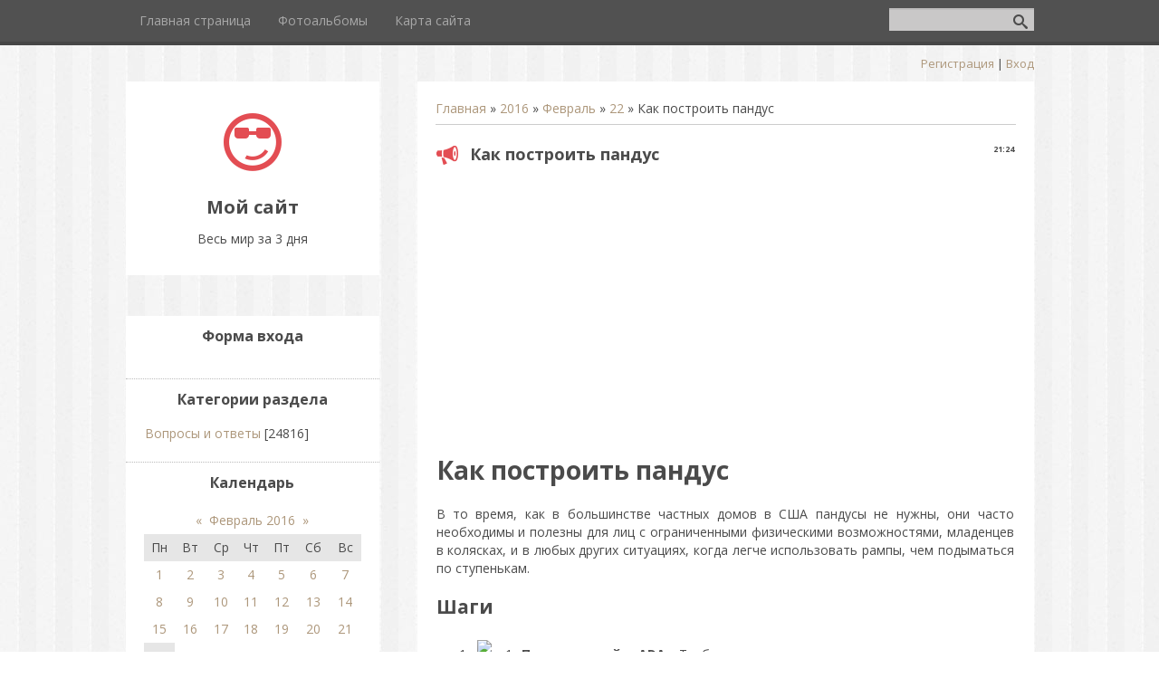

--- FILE ---
content_type: text/html; charset=UTF-8
request_url: https://ves-mir.3dn.ru/news/kak_postroit_pandus/2016-02-22-23708
body_size: 13087
content:
<!DOCTYPE html>
<html>
<head>

 <meta charset="utf-8" />
 <meta http-equiv="X-UA-Compatible" content="IE=edge" />
 <meta name="viewport" content="width=device-width, initial-scale=1.0" />
 

 <title>Как построить пандус</title>
 <!--[if lt IE 9]>
 <script type="text/javascript">
 var e = ("header,footer,article,aside,section,nav").split(',');
 for (var i = 0; i < e.length; i++) {
 document.createElement(e[i]);
 }
 </script>
 <![endif]-->
 <link href="//fonts.googleapis.com/css?family=Open+Sans:400italic,400,700&subset=latin,cyrillic" rel="stylesheet" type="text/css" />
 <link rel="stylesheet" href="/.s/src/css/1082.css" />

	<link rel="stylesheet" href="/.s/src/base.min.css" />
	<link rel="stylesheet" href="/.s/src/layer7.min.css" />

	<script src="/.s/src/jquery-1.12.4.min.js"></script>
	
	<script src="/.s/src/uwnd.min.js"></script>
	<script src="//s757.ucoz.net/cgi/uutils.fcg?a=uSD&ca=2&ug=999&isp=1&r=0.882392526759826"></script>
	<link rel="stylesheet" href="/.s/src/ulightbox/ulightbox.min.css" />
	<link rel="stylesheet" href="/.s/src/social.css" />
	<script src="/.s/src/ulightbox/ulightbox.min.js"></script>
	<script async defer src="https://www.google.com/recaptcha/api.js?onload=reCallback&render=explicit&hl=ru"></script>
	<script>
/* --- UCOZ-JS-DATA --- */
window.uCoz = {"uLightboxType":1,"language":"ru","ssid":"660257212467316056176","sign":{"3125":"Закрыть","7252":"Предыдущий","7253":"Начать слайд-шоу","7254":"Изменить размер","5458":"Следующий","7287":"Перейти на страницу с фотографией.","7251":"Запрошенный контент не может быть загружен. Пожалуйста, попробуйте позже.","5255":"Помощник"},"country":"US","layerType":7,"module":"news","site":{"domain":null,"id":"4ves-mir","host":"ves-mir.3dn.ru"}};
/* --- UCOZ-JS-CODE --- */

		function eRateEntry(select, id, a = 65, mod = 'news', mark = +select.value, path = '', ajax, soc) {
			if (mod == 'shop') { path = `/${ id }/edit`; ajax = 2; }
			( !!select ? confirm(select.selectedOptions[0].textContent.trim() + '?') : true )
			&& _uPostForm('', { type:'POST', url:'/' + mod + path, data:{ a, id, mark, mod, ajax, ...soc } });
		}

		function updateRateControls(id, newRate) {
			let entryItem = self['entryID' + id] || self['comEnt' + id];
			let rateWrapper = entryItem.querySelector('.u-rate-wrapper');
			if (rateWrapper && newRate) rateWrapper.innerHTML = newRate;
			if (entryItem) entryItem.querySelectorAll('.u-rate-btn').forEach(btn => btn.remove())
		}
 function uSocialLogin(t) {
			var params = {"vkontakte":{"width":790,"height":400},"yandex":{"width":870,"height":515},"google":{"height":600,"width":700},"ok":{"height":390,"width":710}};
			var ref = escape(location.protocol + '//' + ('ves-mir.3dn.ru' || location.hostname) + location.pathname + ((location.hash ? ( location.search ? location.search + '&' : '?' ) + 'rnd=' + Date.now() + location.hash : ( location.search || '' ))));
			window.open('/'+t+'?ref='+ref,'conwin','width='+params[t].width+',height='+params[t].height+',status=1,resizable=1,left='+parseInt((screen.availWidth/2)-(params[t].width/2))+',top='+parseInt((screen.availHeight/2)-(params[t].height/2)-20)+'screenX='+parseInt((screen.availWidth/2)-(params[t].width/2))+',screenY='+parseInt((screen.availHeight/2)-(params[t].height/2)-20));
			return false;
		}
		function TelegramAuth(user){
			user['a'] = 9; user['m'] = 'telegram';
			_uPostForm('', {type: 'POST', url: '/index/sub', data: user});
		}
function loginPopupForm(params = {}) { new _uWnd('LF', ' ', -250, -100, { closeonesc:1, resize:1 }, { url:'/index/40' + (params.urlParams ? '?'+params.urlParams : '') }) }
function reCallback() {
		$('.g-recaptcha').each(function(index, element) {
			element.setAttribute('rcid', index);
			
		if ($(element).is(':empty') && grecaptcha.render) {
			grecaptcha.render(element, {
				sitekey:element.getAttribute('data-sitekey'),
				theme:element.getAttribute('data-theme'),
				size:element.getAttribute('data-size')
			});
		}
	
		});
	}
	function reReset(reset) {
		reset && grecaptcha.reset(reset.previousElementSibling.getAttribute('rcid'));
		if (!reset) for (rel in ___grecaptcha_cfg.clients) grecaptcha.reset(rel);
	}
/* --- UCOZ-JS-END --- */
</script>

	<style>.UhideBlock{display:none; }</style>
	<script type="text/javascript">new Image().src = "//counter.yadro.ru/hit;noadsru?r"+escape(document.referrer)+(screen&&";s"+screen.width+"*"+screen.height+"*"+(screen.colorDepth||screen.pixelDepth))+";u"+escape(document.URL)+";"+Date.now();</script>
</head>
<body class="t-body">
<div id="utbr8214" rel="s757"></div>
<!--U1AHEADER1Z--><header>
 <div id="top" class="clearfix">
 <div class="t-container">
 
 <div id="show-search" class="show-search"></div>
 <div id="b-search" class="b-search pull-right b-search-min">
 
		<div class="searchForm">
			<form onsubmit="this.sfSbm.disabled=true" method="get" style="margin:0" action="/search/">
				<div align="center" class="schQuery">
					<input type="text" name="q" maxlength="30" size="20" class="queryField" />
				</div>
				<div align="center" class="schBtn">
					<input type="submit" class="searchSbmFl" name="sfSbm" value="Найти" />
				</div>
				<input type="hidden" name="t" value="0">
			</form>
		</div>
 </div>
 
 <div id="show-menu" class="show-menu"></div>
 <nav>
 <!-- <sblock_nmenu> -->
<!-- <bc> --><div id="uNMenuDiv1" class="uMenuV"><ul class="uMenuRoot">
<li><a  href="/" ><span>Главная страница</span></a></li>
<li><a  href="/photo" ><span>Фотоальбомы</span></a></li>
<li><a  href="/index/karta_sajta/0-4" ><span>Карта сайта</span></a></li></ul></div><!-- </bc> -->
<!-- </sblock_nmenu> -->
 </nav>
 </div>
 </div>
 <div class="b-usermenu t-container">
 
 <a title="Регистрация" href="/register"><!--<s3089>-->Регистрация<!--</s>--></a> | <a title="Вход" href="javascript:;" rel="nofollow" onclick="loginPopupForm(); return false;"><!--<s3087>-->Вход<!--</s>--></a>
 
 </div>
</header><!--/U1AHEADER1Z-->
<div class="b-main t-container clearfix">
 <!-- <middle> -->
 <div class="b-logo b-white">
 <a title="Главная" href="http://ves-mir.3dn.ru/"><img class="logo-img" src="/.s/t/1082/logo-img.png" alt=""/></a>
 <div class="site-title"><!-- <logo> -->Мой сайт<!-- </logo> --></div>
 <div class="site-slogan">Весь мир за 3 дня</div>
 </div>
 <div class="b-maincontent b-white" role="main">
 <!-- <global_promo> -->
 
 <!-- </global_promo> -->
 <div class="content-padding">
 <!-- <body> --><a href="http://ves-mir.3dn.ru/"><!--<s5176>-->Главная<!--</s>--></a> &raquo; <a class="dateBar breadcrumb-item" href="/news/2016-00">2016</a> <span class="breadcrumb-sep">&raquo;</span> <a class="dateBar breadcrumb-item" href="/news/2016-02">Февраль</a> <span class="breadcrumb-sep">&raquo;</span> <a class="dateBar breadcrumb-item" href="/news/2016-02-22">22</a> &raquo; Как построить пандус
<hr />

<table border="0" width="100%" cellspacing="1" cellpadding="2" class="eBlock">
<tr><td width="100%"><div class="eTitle"><div style="float:right;font-size:9px;">21:24 </div>Как построить пандус</div></td></tr>
<tr><td class="eMessage"><div align="center"> <!-- Yandex.RTB R-A-671160-1 -->
<div id="yandex_rtb_R-A-671160-1"></div>
<script type="text/javascript">
 (function(w, d, n, s, t) {
 w[n] = w[n] || [];
 w[n].push(function() {
 Ya.Context.AdvManager.render({
 blockId: "R-A-671160-1",
 renderTo: "yandex_rtb_R-A-671160-1",
 async: true
 });
 });
 t = d.getElementsByTagName("script")[0];
 s = d.createElement("script");
 s.type = "text/javascript";
 s.src = "//an.yandex.ru/system/context.js";
 s.async = true;
 t.parentNode.insertBefore(s, t);
 })(this, this.document, "yandexContextAsyncCallbacks");
</script>
<script async src="//pagead2.googlesyndication.com/pagead/js/adsbygoogle.js"></script>
<!-- Юкозные саты -->
<ins class="adsbygoogle"
 style="display:inline-block;width:336px;height:280px"
 data-ad-client="ca-pub-7113448718304912"
 data-ad-slot="2716786205"></ins>
<script>
(adsbygoogle = window.adsbygoogle || []).push({});
</script>
</div><h1>Как построить пандус</h1>
<p></p>
<p>В то время, как в большинстве частных домов в США пандусы не нужны, они часто необходимы и полезны для лиц с ограниченными физическими возможностями, младенцев в колясках, и в любых других ситуациях, когда легче использовать рампы, чем подыматься по ступенькам.</p>

<h2>Шаги</h2>
<ol>
<li>
<img src="http://pad3.whstatic.com/images/thumb/d/df/Build-a-Wheelchair-Ramp-Step-1.jpg/670px-Build-a-Wheelchair-Ramp-Step-1.jpg">
1
<b>Посетите сайт ADA.</b> Требования для государственных и коммерческих пандусов очень детально прописаны документально, и хотя они могут быть неприменимыми к проектам жилых домов, ADA создана по принципу руководящих указаний, чтобы широкий спектр ограниченных возможностей мог извлечь из них пользу.
<ul>
<li>Сайт включает как планирование, так и руководство по материалам.</li>
</ul>

</li>
<li>
<img src="http://pad1.whstatic.com/images/thumb/8/8e/Build-a-Wheelchair-Ramp-Step-2.jpg/670px-Build-a-Wheelchair-Ramp-Step-2.jpg">
2
<b>Работайте с отделами в городах и селах.</b> В то время как ADA создана для общественных учреждений, в городах существуют строительные нормы, которые применимы непосредственно к вашему дому, в том числе добавление пандусов. Посетите ваш местный отдел строительства, чтобы определить, что можно и что нельзя делать. Вам могут отказать, если ваша площадка не соответствует определенным требованиям.
<ul>
<li>Принесите фотографии вашей площадки - это поможет им понять ваши потребности.</li>
</ul>
</li>
<li>
<img src="http://pad3.whstatic.com/images/thumb/1/11/Build-a-Wheelchair-Ramp-Step-3.jpg/670px-Build-a-Wheelchair-Ramp-Step-3.jpg">
3
<b>Составьте план.</b> Независимо от требований и регулирующих норм, лучше работать по плану, а не делать его по ходу строительства.
<ul>
<li>Сделайте тщательные и точные измерения вашей площадки.</li>
<li>Нарисуйте план строительства в масштабе. Обратитесь в местный отдел планирования для учета специфических требований к плану, в том числе:
<ul>
<li>Требуемые масштабы.</li>
<li>Количество и типы чертежей. Например, вы можете начать с плана участка.</li>
<li>Начертите детали и подготовьте необходимую информацию. В документе, к примеру, потребуется указать, что вы используете обработанную древесину для всех столбов или опор, установленных в землю.</li>
<li>Если для строительства вашей рампы вам нужно что-либо раскапывать - обязательно сверьтесь с соответствующими органами местного самоуправления и коммунальными службами относительно скрытых подземных труб или кабелей. Электрические кабели зачастую находятся на глубине не менее 60-90 см или глубже, но кабель телефонных линий может проходить ближе к поверхности. Повреждение магистрального газопровода киркой может испортить вам весь день - и вдобавок к этому вы заплатите штраф!</li>
</ul>
</li>
</ul>
</li>
<li>
<img src="http://pad2.whstatic.com/images/thumb/b/bf/Build-a-Wheelchair-Ramp-Step-4.jpg/670px-Build-a-Wheelchair-Ramp-Step-4.jpg">
4
<b>Планируйте с учетом руководящих принципов.</b> Вы должны понять и объединить руководящие принципы ADA для обеспечения доступности пандуса в составленном вами плане. Обратите особое внимание на эту схему:
<ul>
<li>
<b>Минимальный и максимальный уклон</b>: уклон 1:12 – другими словами, на каждый 1 см подъема рампы над землей приходится 12 см длины пандуса - это максимум, или самый крутой подъем, допустимый для большинства таких проектов. Наклон 1:20, как правило, считается удобнее, но пандус может получиться очень длинным. Вот некоторые примеры коэффициентов наклона:</li>
<li>
<b>Максимальный подъем</b>. Проще говоря, никакая часть пандуса не может быть больше определенной длины, рассчитываемой в соотношении к наклону подъема. Снова ориентируйтесь на городские или государственные кодексы или руководящие принципы ADA.</li>
<li>
<b>Площадки</b>. Необходимо обеспечить площадку в верхней и нижней части рампы, в любом месте, где пандус поворачивает и в конце максимального подъема. Размер площадки всегда должен быть не менее 2,25 квадратных метра (150 на 150 сантиметров).</li>
<li>
<b>Выравнивание</b>. Примыкающая лестничная площадка должна быть идеально ровной.</li>
<li>
<b>Поручни.</b> Поручни не всегда нужны (с юридической точки зрения они требуются только для рамп с соотношением подъема больше, чем 1:16), но, как правило, это хорошая идея для большинства доступных построек. ADA требует перила по обе стороны рампы, у которых суммарный подъем превышает 15 см или общая длина превышает 180 см.</li>
<li>
<b>Минимальное и максимальное значение ширины</b>. Например, площадка должна быть, по крайней мере, такой же ширины, как ваша рампа. Кроме того, ваша рампа должна быть не менее 90 см в ширину. Дополнительные требования могут возникнуть в ситуациях, когда и бордюры рампы и двери ведут на одну площадку.</li>
</ul>
</li>
<li>
<img src="http://pad2.whstatic.com/images/thumb/9/91/Build-a-Wheelchair-Ramp-Step-5.jpg/670px-Build-a-Wheelchair-Ramp-Step-5.jpg">
5
<b>Утвердите ваши чертежи.</b> После создания детального плана с рисунками, утвердите его в местном отделе планирования и получите необходимую разрешительную документацию, схемы строительства, заключения инспекции и графики.
<ul>
<li>Будьте готовы к работе с инспекторами, которые могут потребовать внесения изменений в ваш план.</li>
</ul>
</li>
<li>
<img src="http://pad1.whstatic.com/images/thumb/2/2d/Build-a-Wheelchair-Ramp-Step-6.jpg/670px-Build-a-Wheelchair-Ramp-Step-6.jpg">
6
<b>Составьте бюджет и список материалов на основе своих планов.</b> Подробный список поможет вам не только держаться в рамках бюджета при посещении местных строительных магазинов, но также будет гарантировать, что у вас не закончатся материалы, когда останется всего лишь 1 метр до конца строительства.
</li>
<li>
<img src="http://pad1.whstatic.com/images/thumb/9/93/Build-a-Wheelchair-Ramp-Step-7.jpg/670px-Build-a-Wheelchair-Ramp-Step-7.jpg">
7
<b>Приступите к строительству.</b> Что и как вы строите, будет зависеть от ваших потребностей, местоположения, местных законов, ваших навыков и материалов, которые вы решили использовать. Построить прочный, полезный пандус – задача не из легких. Если вы не уверены в своих силах – наймите рабочего, который вам поможет.

</li>
</ol>
<h2>Советы</h2>
<ul>
<li>Вы можете найти кодексы, связанные с требованиями строительства в вашем местном департаменте строительства, в библиотеке и иногда в интернете. Проверьте ваш местный телефонный справочник (часто на первой или последней страницах) для поиска адресов и контактной информации.</li>
<li>Изучайте фотографии или готовые пандусы в вашем районе для поиска идей и вдохновения. Поговорите с хозяевами, и попросите у них советы по строительству или контакты изготовителя.</li>
<li>Планируйте пандус с учетом потребностей: другими словами, если какой-то человек будет часто ею пользоваться, учтите это при планировании. Также учтите возможные дополнительные потребности в дальнейшем планировании вашей рампы.</li>
<li>На вашем участке могут допускаться исключения из руководящих принципов ADA в зависимости от существующих условий, новой или старой конструкции, бордюров или доступного пространства. Обязательно тщательно изучаются требования, в том числе любые исключения (обычно они встречаются в приложениях) во время оценки вашей площадки и создания планов.</li>
<li>Учитывайте особенности местности при выборе материалов для рампы. Например, если у вас много снега на протяжении длительных периодов времени - необходимо дополнительное укрепление.</li>
</ul>

<p><br></p>
<h2>Предупреждения</h2>
<ul>
<li>Вы можете понести юридическую ответственность, если кто-то получит травму на территории вашей частной собственности, или если вы установите пандус, который в точности не соответствует требуемым спецификациям.</li>
<li>Рассмотрите возможность найма работника, который специализируется на вопросах установки пандуса.</li>
</ul>
<h2>Что вам понадобится</h2>
<ul>
<li>Камера</li>
<li>Рулетка</li>
<li>Уровень</li>
<li>Настольная пила</li>
<li>Циркулярная пила</li>
<li>Рубильная пила</li>
<li>Электродрель</li>
<li>Электрическая отвертка</li>
<li>Молоток</li>
<li>Деревянные брусья</li>
</ul>
 <!-- Yandex.RTB R-A-671160-1 -->
<div id="yandex_rtb_R-A-671160-1"></div>
<script type="text/javascript">
 (function(w, d, n, s, t) {
 w[n] = w[n] || [];
 w[n].push(function() {
 Ya.Context.AdvManager.render({
 blockId: "R-A-671160-1",
 renderTo: "yandex_rtb_R-A-671160-1",
 async: true
 });
 });
 t = d.getElementsByTagName("script")[0];
 s = d.createElement("script");
 s.type = "text/javascript";
 s.src = "//an.yandex.ru/system/context.js";
 s.async = true;
 t.parentNode.insertBefore(s, t);
 })(this, this.document, "yandexContextAsyncCallbacks");
</script>
 <div align="center"> <!-- SAPE RTB DIV 600x340 -->
<div id="SRTB_134211"></div>
<!-- SAPE RTB END -->
<script async src="//pagead2.googlesyndication.com/pagead/js/adsbygoogle.js"></script>
<!-- Юкозные саты -->
<ins class="adsbygoogle"
 style="display:inline-block;width:336px;height:280px"
 data-ad-client="ca-pub-7113448718304912"
 data-ad-slot="2716786205"></ins>
<script>
(adsbygoogle = window.adsbygoogle || []).push({});
</script>
</div></td></tr>
<tr><td colspan="2" class="eDetails">
<div style="float:right">
		<style type="text/css">
			.u-star-rating-15 { list-style:none; margin:0px; padding:0px; width:75px; height:15px; position:relative; background: url('/.s/t/1082/rating15.png') top left repeat-x }
			.u-star-rating-15 li{ padding:0px; margin:0px; float:left }
			.u-star-rating-15 li a { display:block;width:15px;height: 15px;line-height:15px;text-decoration:none;text-indent:-9000px;z-index:20;position:absolute;padding: 0px;overflow:hidden }
			.u-star-rating-15 li a:hover { background: url('/.s/t/1082/rating15.png') left center;z-index:2;left:0px;border:none }
			.u-star-rating-15 a.u-one-star { left:0px }
			.u-star-rating-15 a.u-one-star:hover { width:15px }
			.u-star-rating-15 a.u-two-stars { left:15px }
			.u-star-rating-15 a.u-two-stars:hover { width:30px }
			.u-star-rating-15 a.u-three-stars { left:30px }
			.u-star-rating-15 a.u-three-stars:hover { width:45px }
			.u-star-rating-15 a.u-four-stars { left:45px }
			.u-star-rating-15 a.u-four-stars:hover { width:60px }
			.u-star-rating-15 a.u-five-stars { left:60px }
			.u-star-rating-15 a.u-five-stars:hover { width:75px }
			.u-star-rating-15 li.u-current-rating { top:0 !important; left:0 !important;margin:0 !important;padding:0 !important;outline:none;background: url('/.s/t/1082/rating15.png') left bottom;position: absolute;height:15px !important;line-height:15px !important;display:block;text-indent:-9000px;z-index:1 }
		</style><script>
			var usrarids = {};
			function ustarrating(id, mark) {
				if (!usrarids[id]) {
					usrarids[id] = 1;
					$(".u-star-li-"+id).hide();
					_uPostForm('', { type:'POST', url:`/news`, data:{ a:65, id, mark, mod:'news', ajax:'2' } })
				}
			}
		</script><ul id="uStarRating23708" class="uStarRating23708 u-star-rating-15" title="Рейтинг: 0.0/0">
			<li id="uCurStarRating23708" class="u-current-rating uCurStarRating23708" style="width:0%;"></li><li class="u-star-li-23708"><a href="javascript:;" onclick="ustarrating('23708', 1)" class="u-one-star">1</a></li>
				<li class="u-star-li-23708"><a href="javascript:;" onclick="ustarrating('23708', 2)" class="u-two-stars">2</a></li>
				<li class="u-star-li-23708"><a href="javascript:;" onclick="ustarrating('23708', 3)" class="u-three-stars">3</a></li>
				<li class="u-star-li-23708"><a href="javascript:;" onclick="ustarrating('23708', 4)" class="u-four-stars">4</a></li>
				<li class="u-star-li-23708"><a href="javascript:;" onclick="ustarrating('23708', 5)" class="u-five-stars">5</a></li></ul></div>
<span class="e-category"><span class="ed-title"><!--<s3179>-->Категория<!--</s>-->:</span> <span class="ed-value"><a href="/news/voprosy_i_otvety/1-0-1">Вопросы и ответы</a></span></span><span class="ed-sep"> | </span>
<span class="e-reads"><span class="ed-title"><!--<s3177>-->Просмотров<!--</s>-->:</span> <span class="ed-value">695</span></span><span class="ed-sep"> | </span>

<span class="ed-sep"> | </span><span class="e-rating"><span class="ed-title"><!--<s3119>-->Рейтинг<!--</s>-->:</span> <span class="ed-value"><span id="entRating23708">0.0</span>/<span id="entRated23708">0</span></span></span></td></tr>
</table>



<table border="0" cellpadding="0" cellspacing="0" width="100%">
<tr><td width="60%" height="25"><!--<s5183>-->Всего комментариев<!--</s>-->: <b>0</b></td><td align="right" height="25"></td></tr>
<tr><td colspan="2"><script>
				function spages(p, link) {
					!!link && location.assign(atob(link));
				}
			</script>
			<div id="comments"></div>
			<div id="newEntryT"></div>
			<div id="allEntries"></div>
			<div id="newEntryB"></div><script>
			
		Object.assign(uCoz.spam ??= {}, {
			config : {
				scopeID  : 0,
				idPrefix : 'comEnt',
			},
			sign : {
				spam            : 'Спам',
				notSpam         : 'Не спам',
				hidden          : 'Спам-сообщение скрыто.',
				shown           : 'Спам-сообщение показано.',
				show            : 'Показать',
				hide            : 'Скрыть',
				admSpam         : 'Разрешить жалобы',
				admSpamTitle    : 'Разрешить пользователям сайта помечать это сообщение как спам',
				admNotSpam      : 'Это не спам',
				admNotSpamTitle : 'Пометить как не-спам, запретить пользователям жаловаться на это сообщение',
			},
		})
		
		uCoz.spam.moderPanelNotSpamClick = function(elem) {
			var waitImg = $('<img align="absmiddle" src="/.s/img/fr/EmnAjax.gif">');
			var elem = $(elem);
			elem.find('img').hide();
			elem.append(waitImg);
			var messageID = elem.attr('data-message-id');
			var notSpam   = elem.attr('data-not-spam') ? 0 : 1; // invert - 'data-not-spam' should contain CURRENT 'notspam' status!

			$.post('/index/', {
				a          : 101,
				scope_id   : uCoz.spam.config.scopeID,
				message_id : messageID,
				not_spam   : notSpam
			}).then(function(response) {
				waitImg.remove();
				elem.find('img').show();
				if (response.error) {
					alert(response.error);
					return;
				}
				if (response.status == 'admin_message_not_spam') {
					elem.attr('data-not-spam', true).find('img').attr('src', '/.s/img/spamfilter/notspam-active.gif');
					$('#del-as-spam-' + messageID).hide();
				} else {
					elem.removeAttr('data-not-spam').find('img').attr('src', '/.s/img/spamfilter/notspam.gif');
					$('#del-as-spam-' + messageID).show();
				}
				//console.log(response);
			});

			return false;
		};

		uCoz.spam.report = function(scopeID, messageID, notSpam, callback, context) {
			return $.post('/index/', {
				a: 101,
				scope_id   : scopeID,
				message_id : messageID,
				not_spam   : notSpam
			}).then(function(response) {
				if (callback) {
					callback.call(context || window, response, context);
				} else {
					window.console && console.log && console.log('uCoz.spam.report: message #' + messageID, response);
				}
			});
		};

		uCoz.spam.reportDOM = function(event) {
			if (event.preventDefault ) event.preventDefault();
			var elem      = $(this);
			if (elem.hasClass('spam-report-working') ) return false;
			var scopeID   = uCoz.spam.config.scopeID;
			var messageID = elem.attr('data-message-id');
			var notSpam   = elem.attr('data-not-spam');
			var target    = elem.parents('.report-spam-target').eq(0);
			var height    = target.outerHeight(true);
			var margin    = target.css('margin-left');
			elem.html('<img src="/.s/img/wd/1/ajaxs.gif">').addClass('report-spam-working');

			uCoz.spam.report(scopeID, messageID, notSpam, function(response, context) {
				context.elem.text('').removeClass('report-spam-working');
				window.console && console.log && console.log(response); // DEBUG
				response.warning && window.console && console.warn && console.warn( 'uCoz.spam.report: warning: ' + response.warning, response );
				if (response.warning && !response.status) {
					// non-critical warnings, may occur if user reloads cached page:
					if (response.warning == 'already_reported' ) response.status = 'message_spam';
					if (response.warning == 'not_reported'     ) response.status = 'message_not_spam';
				}
				if (response.error) {
					context.target.html('<div style="height: ' + context.height + 'px; line-height: ' + context.height + 'px; color: red; font-weight: bold; text-align: center;">' + response.error + '</div>');
				} else if (response.status) {
					if (response.status == 'message_spam') {
						context.elem.text(uCoz.spam.sign.notSpam).attr('data-not-spam', '1');
						var toggle = $('#report-spam-toggle-wrapper-' + response.message_id);
						if (toggle.length) {
							toggle.find('.report-spam-toggle-text').text(uCoz.spam.sign.hidden);
							toggle.find('.report-spam-toggle-button').text(uCoz.spam.sign.show);
						} else {
							toggle = $('<div id="report-spam-toggle-wrapper-' + response.message_id + '" class="report-spam-toggle-wrapper" style="' + (context.margin ? 'margin-left: ' + context.margin : '') + '"><span class="report-spam-toggle-text">' + uCoz.spam.sign.hidden + '</span> <a class="report-spam-toggle-button" data-target="#' + uCoz.spam.config.idPrefix + response.message_id + '" href="javascript:;">' + uCoz.spam.sign.show + '</a></div>').hide().insertBefore(context.target);
							uCoz.spam.handleDOM(toggle);
						}
						context.target.addClass('report-spam-hidden').fadeOut('fast', function() {
							toggle.fadeIn('fast');
						});
					} else if (response.status == 'message_not_spam') {
						context.elem.text(uCoz.spam.sign.spam).attr('data-not-spam', '0');
						$('#report-spam-toggle-wrapper-' + response.message_id).fadeOut('fast');
						$('#' + uCoz.spam.config.idPrefix + response.message_id).removeClass('report-spam-hidden').show();
					} else if (response.status == 'admin_message_not_spam') {
						elem.text(uCoz.spam.sign.admSpam).attr('title', uCoz.spam.sign.admSpamTitle).attr('data-not-spam', '0');
					} else if (response.status == 'admin_message_spam') {
						elem.text(uCoz.spam.sign.admNotSpam).attr('title', uCoz.spam.sign.admNotSpamTitle).attr('data-not-spam', '1');
					} else {
						alert('uCoz.spam.report: unknown status: ' + response.status);
					}
				} else {
					context.target.remove(); // no status returned by the server - remove message (from DOM).
				}
			}, { elem: elem, target: target, height: height, margin: margin });

			return false;
		};

		uCoz.spam.handleDOM = function(within) {
			within = $(within || 'body');
			within.find('.report-spam-wrap').each(function() {
				var elem = $(this);
				elem.parent().prepend(elem);
			});
			within.find('.report-spam-toggle-button').not('.report-spam-handled').click(function(event) {
				if (event.preventDefault ) event.preventDefault();
				var elem    = $(this);
				var wrapper = elem.parents('.report-spam-toggle-wrapper');
				var text    = wrapper.find('.report-spam-toggle-text');
				var target  = elem.attr('data-target');
				target      = $(target);
				target.slideToggle('fast', function() {
					if (target.is(':visible')) {
						wrapper.addClass('report-spam-toggle-shown');
						text.text(uCoz.spam.sign.shown);
						elem.text(uCoz.spam.sign.hide);
					} else {
						wrapper.removeClass('report-spam-toggle-shown');
						text.text(uCoz.spam.sign.hidden);
						elem.text(uCoz.spam.sign.show);
					}
				});
				return false;
			}).addClass('report-spam-handled');
			within.find('.report-spam-remove').not('.report-spam-handled').click(function(event) {
				if (event.preventDefault ) event.preventDefault();
				var messageID = $(this).attr('data-message-id');
				del_item(messageID, 1);
				return false;
			}).addClass('report-spam-handled');
			within.find('.report-spam-btn').not('.report-spam-handled').click(uCoz.spam.reportDOM).addClass('report-spam-handled');
			window.console && console.log && console.log('uCoz.spam.handleDOM: done.');
			try { if (uCoz.manageCommentControls) { uCoz.manageCommentControls() } } catch(e) { window.console && console.log && console.log('manageCommentControls: fail.'); }

			return this;
		};
	
			uCoz.spam.handleDOM();
		</script></td></tr>
<tr><td colspan="2" align="center"></td></tr>
<tr><td colspan="2" height="10"></td></tr>
</table>



<div align="center" class="commReg"><!--<s5237>-->Добавлять комментарии могут только зарегистрированные пользователи.<!--</s>--><br />[ <a href="/register"><!--<s3089>-->Регистрация<!--</s>--></a> | <a href="javascript:;" rel="nofollow" onclick="loginPopupForm(); return false;"><!--<s3087>-->Вход<!--</s>--></a> ]</div>

<!-- </body> -->
 </div>
 </div>
 <div class="sidebar-clear clearleft"></div>
 <aside class="b-sidebar b-white clearfix">
 <!--U1CLEFTER1Z--><!-- <block1> -->
<!-- Yandex.RTB R-A-671160-1 -->
<div id="yandex_rtb_R-A-671160-1"></div>
<script type="text/javascript">
 (function(w, d, n, s, t) {
 w[n] = w[n] || [];
 w[n].push(function() {
 Ya.Context.AdvManager.render({
 blockId: "R-A-671160-1",
 renderTo: "yandex_rtb_R-A-671160-1",
 async: true
 });
 });
 t = d.getElementsByTagName("script")[0];
 s = d.createElement("script");
 s.type = "text/javascript";
 s.src = "//an.yandex.ru/system/context.js";
 s.async = true;
 t.parentNode.insertBefore(s, t);
 })(this, this.document, "yandexContextAsyncCallbacks");
</script>

<div class="block">
 <div class="blocktitle"><!-- <bt> --><!--<s5158>-->Форма входа<!--</s>--><!-- </bt> --></div>
 <div class="blockcontent">
 <!-- <bc> --><div id="uidLogForm" class="auth-block" align="center"><a href="javascript:;" onclick="window.open('https://login.uid.me/?site=4ves-mir&ref='+escape(location.protocol + '//' + ('ves-mir.3dn.ru' || location.hostname) + location.pathname + ((location.hash ? ( location.search ? location.search + '&' : '?' ) + 'rnd=' + Date.now() + location.hash : ( location.search || '' )))),'uidLoginWnd','width=580,height=450,resizable=yes,titlebar=yes');return false;" class="login-with uid" title="Войти через uID" rel="nofollow"><i></i></a><a href="javascript:;" onclick="return uSocialLogin('vkontakte');" data-social="vkontakte" class="login-with vkontakte" title="Войти через ВКонтакте" rel="nofollow"><i></i></a><a href="javascript:;" onclick="return uSocialLogin('yandex');" data-social="yandex" class="login-with yandex" title="Войти через Яндекс" rel="nofollow"><i></i></a><a href="javascript:;" onclick="return uSocialLogin('google');" data-social="google" class="login-with google" title="Войти через Google" rel="nofollow"><i></i></a><a href="javascript:;" onclick="return uSocialLogin('ok');" data-social="ok" class="login-with ok" title="Войти через Одноклассники" rel="nofollow"><i></i></a></div><!-- </bc> -->
 </div>
 </div>

<!-- </block1> -->

<!-- <block2> -->

<div class="block">
 <div class="blocktitle"><!-- <bt> --><!--<s5351>-->Категории раздела<!--</s>--><!-- </bt> --></div>
 <div class="blockcontent">
 <!-- <bc> --><table border="0" cellspacing="1" cellpadding="0" width="100%" class="catsTable"><tr>
					<td style="width:100%" class="catsTd" valign="top" id="cid1">
						<a href="/news/voprosy_i_otvety/1-0-1" class="catNameActive">Вопросы и ответы</a>  <span class="catNumData" style="unicode-bidi:embed;">[24816]</span> 
					</td></tr></table><!-- </bc> -->
 </div>
 </div>

<!-- </block2> -->

<!-- <block3> -->

<!-- </block3> -->

<!-- <block4> -->

<!-- </block4> -->

<!-- <block5> -->

<!-- </block5> -->

<!-- <block6> -->

<div class="block">
 <div class="blocktitle"><!-- <bt> --><!--<s5171>-->Календарь<!--</s>--><!-- </bt> --></div>
 <div class="blockcontent">
 <div align="center"><!-- <bc> -->
		<table border="0" cellspacing="1" cellpadding="2" class="calTable">
			<tr><td align="center" class="calMonth" colspan="7"><a title="Январь 2016" class="calMonthLink cal-month-link-prev" rel="nofollow" href="/news/2016-01">&laquo;</a>&nbsp; <a class="calMonthLink cal-month-current" rel="nofollow" href="/news/2016-02">Февраль 2016</a> &nbsp;<a title="Март 2016" class="calMonthLink cal-month-link-next" rel="nofollow" href="/news/2016-03">&raquo;</a></td></tr>
		<tr>
			<td align="center" class="calWday">Пн</td>
			<td align="center" class="calWday">Вт</td>
			<td align="center" class="calWday">Ср</td>
			<td align="center" class="calWday">Чт</td>
			<td align="center" class="calWday">Пт</td>
			<td align="center" class="calWdaySe">Сб</td>
			<td align="center" class="calWdaySu">Вс</td>
		</tr><tr><td align="center" class="calMdayIs"><a class="calMdayLink" href="/news/2016-02-01" title="29 Сообщений">1</a></td><td align="center" class="calMdayIs"><a class="calMdayLink" href="/news/2016-02-02" title="26 Сообщений">2</a></td><td align="center" class="calMdayIs"><a class="calMdayLink" href="/news/2016-02-03" title="29 Сообщений">3</a></td><td align="center" class="calMdayIs"><a class="calMdayLink" href="/news/2016-02-04" title="28 Сообщений">4</a></td><td align="center" class="calMdayIs"><a class="calMdayLink" href="/news/2016-02-05" title="29 Сообщений">5</a></td><td align="center" class="calMdayIs"><a class="calMdayLink" href="/news/2016-02-06" title="28 Сообщений">6</a></td><td align="center" class="calMdayIs"><a class="calMdayLink" href="/news/2016-02-07" title="29 Сообщений">7</a></td></tr><tr><td align="center" class="calMdayIs"><a class="calMdayLink" href="/news/2016-02-08" title="28 Сообщений">8</a></td><td align="center" class="calMdayIs"><a class="calMdayLink" href="/news/2016-02-09" title="29 Сообщений">9</a></td><td align="center" class="calMdayIs"><a class="calMdayLink" href="/news/2016-02-10" title="28 Сообщений">10</a></td><td align="center" class="calMdayIs"><a class="calMdayLink" href="/news/2016-02-11" title="29 Сообщений">11</a></td><td align="center" class="calMdayIs"><a class="calMdayLink" href="/news/2016-02-12" title="29 Сообщений">12</a></td><td align="center" class="calMdayIs"><a class="calMdayLink" href="/news/2016-02-13" title="29 Сообщений">13</a></td><td align="center" class="calMdayIs"><a class="calMdayLink" href="/news/2016-02-14" title="26 Сообщений">14</a></td></tr><tr><td align="center" class="calMdayIs"><a class="calMdayLink" href="/news/2016-02-15" title="28 Сообщений">15</a></td><td align="center" class="calMdayIs"><a class="calMdayLink" href="/news/2016-02-16" title="30 Сообщений">16</a></td><td align="center" class="calMdayIs"><a class="calMdayLink" href="/news/2016-02-17" title="27 Сообщений">17</a></td><td align="center" class="calMdayIs"><a class="calMdayLink" href="/news/2016-02-18" title="29 Сообщений">18</a></td><td align="center" class="calMdayIs"><a class="calMdayLink" href="/news/2016-02-19" title="28 Сообщений">19</a></td><td align="center" class="calMdayIs"><a class="calMdayLink" href="/news/2016-02-20" title="28 Сообщений">20</a></td><td align="center" class="calMdayIs"><a class="calMdayLink" href="/news/2016-02-21" title="28 Сообщений">21</a></td></tr><tr><td align="center" class="calMdayIsA"><a class="calMdayLink" href="/news/2016-02-22" title="29 Сообщений">22</a></td><td align="center" class="calMday">23</td><td align="center" class="calMdayIs"><a class="calMdayLink" href="/news/2016-02-24" title="28 Сообщений">24</a></td><td align="center" class="calMdayIs"><a class="calMdayLink" href="/news/2016-02-25" title="27 Сообщений">25</a></td><td align="center" class="calMdayIs"><a class="calMdayLink" href="/news/2016-02-26" title="29 Сообщений">26</a></td><td align="center" class="calMdayIs"><a class="calMdayLink" href="/news/2016-02-27" title="29 Сообщений">27</a></td><td align="center" class="calMdayIs"><a class="calMdayLink" href="/news/2016-02-28" title="53 Сообщений">28</a></td></tr><tr><td align="center" class="calMday">29</td></tr></table><!-- </bc> --></div>
 </div>
 </div>

<!-- </block6> -->

<!-- <block7> -->

<div class="block">
 <div class="blocktitle"><!-- <bt> --><!--<s5347>-->Архив записей<!--</s>--><!-- </bt> --></div>
 <div class="blockcontent">
 <!-- <bc> --><ul class="archUl"><li class="archLi"><a class="archLink" href="/news/2015-05">2015 Май</a></li><li class="archLi"><a class="archLink" href="/news/2015-06">2015 Июнь</a></li><li class="archLi"><a class="archLink" href="/news/2015-07">2015 Июль</a></li><li class="archLi"><a class="archLink" href="/news/2015-08">2015 Август</a></li><li class="archLi"><a class="archLink" href="/news/2015-09">2015 Сентябрь</a></li><li class="archLi"><a class="archLink" href="/news/2015-10">2015 Октябрь</a></li><li class="archLi"><a class="archLink" href="/news/2015-11">2015 Ноябрь</a></li><li class="archLi"><a class="archLink" href="/news/2015-12">2015 Декабрь</a></li><li class="archLi"><a class="archLink" href="/news/2016-01">2016 Январь</a></li><li class="archLi"><a class="archLink" href="/news/2016-02">2016 Февраль</a></li><li class="archLi"><a class="archLink" href="/news/2016-03">2016 Март</a></li><li class="archLi"><a class="archLink" href="/news/2016-04">2016 Апрель</a></li><li class="archLi"><a class="archLink" href="/news/2016-05">2016 Май</a></li><li class="archLi"><a class="archLink" href="/news/2017-02">2017 Февраль</a></li><li class="archLi"><a class="archLink" href="/news/2023-12">2023 Декабрь</a></li></ul><!-- </bc> -->
 </div>
 </div>

<!-- </block7> -->

<!-- <block8> -->

<!-- </block8> -->

<!-- <block9> -->

<!-- </block9> --><!--/U1CLEFTER1Z-->
 </aside>
 <!-- </middle> -->
</div>
<!--U1BFOOTER1Z--><footer>
 <div class="t-container">
 <span class="copyright"><!-- <copy> -->Весь мир за 3 дня - <a href="http://ves-mir.3dn.ru">Ves-Mir.3dn.ru</a> &copy; 2026<!-- </copy> --></span> | <span class="powered-by"><!-- "' --><span class="pbcevWuR"><a href="https://www.ucoz.ru/"><img style="width:80px; height:15px;" src="/.s/img/cp/svg/12.svg" alt="" /></a></span></span>
 </div>
</footer>
<script type="text/javascript" src="/.s/t/1082/template.min.js"></script>
<!-- Yandex.Metrika counter -->
<script type="text/javascript">
(function (d, w, c) {
 (w[c] = w[c] || []).push(function() {
 try {
 w.yaCounter30853061 = new Ya.Metrika({id:30853061,
 clickmap:true,
 trackLinks:true,
 accurateTrackBounce:true});
 } catch(e) { }
 });

 var n = d.getElementsByTagName("script")[0],
 s = d.createElement("script"),
 f = function () { n.parentNode.insertBefore(s, n); };
 s.type = "text/javascript";
 s.async = true;
 s.src = (d.location.protocol == "https:" ? "https:" : "http:") + "//mc.yandex.ru/metrika/watch.js";

 if (w.opera == "[object Opera]") {
 d.addEventListener("DOMContentLoaded", f, false);
 } else { f(); }
})(document, window, "yandex_metrika_callbacks");
</script>
<noscript><div><img src="//mc.yandex.ru/watch/30853061" style="position:absolute; left:-9999px;" alt="" /></div></noscript>
<!-- /Yandex.Metrika counter --><!--/U1BFOOTER1Z-->
</body>
</html>
<!-- 0.14311 (s757) -->

--- FILE ---
content_type: text/html; charset=utf-8
request_url: https://www.google.com/recaptcha/api2/aframe
body_size: -85
content:
<!DOCTYPE HTML><html><head><meta http-equiv="content-type" content="text/html; charset=UTF-8"></head><body><script nonce="D1XYIKqpiCi0DHL7xbETVQ">/** Anti-fraud and anti-abuse applications only. See google.com/recaptcha */ try{var clients={'sodar':'https://pagead2.googlesyndication.com/pagead/sodar?'};window.addEventListener("message",function(a){try{if(a.source===window.parent){var b=JSON.parse(a.data);var c=clients[b['id']];if(c){var d=document.createElement('img');d.src=c+b['params']+'&rc='+(localStorage.getItem("rc::a")?sessionStorage.getItem("rc::b"):"");window.document.body.appendChild(d);sessionStorage.setItem("rc::e",parseInt(sessionStorage.getItem("rc::e")||0)+1);localStorage.setItem("rc::h",'1768416319294');}}}catch(b){}});window.parent.postMessage("_grecaptcha_ready", "*");}catch(b){}</script></body></html>